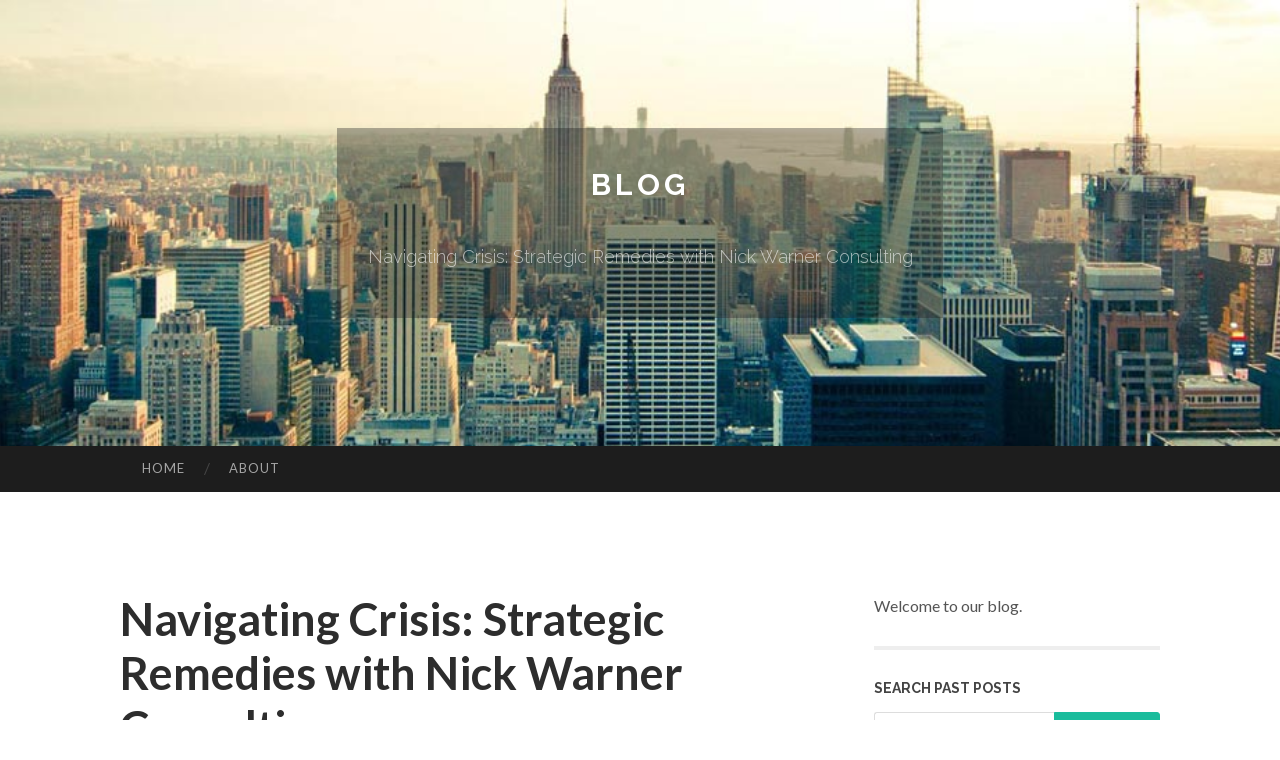

--- FILE ---
content_type: text/html; charset=UTF-8
request_url: https://parishbusiness.thezenweb.com/navigating-crisis-strategic-remedies-with-nick-warner-consulting-64829231
body_size: 5963
content:
<!DOCTYPE html>
<html lang="en">
<head>
<meta charset="UTF-8">
<meta name="viewport" content="width=device-width, initial-scale=1">
<title>Navigating Crisis: Strategic Remedies with Nick Warner Consulting</title>


<link rel='stylesheet' id='hemingway-rewritten-fonts-css'  href='https://fonts.googleapis.com/css?family=Raleway%3A400%2C300%2C700%7CLato%3A400%2C700%2C400italic%2C700italic&#038;subset=latin%2Clatin-ext' type='text/css' media='all' />
<link rel='stylesheet' id='all-css-2' href='https://cdn.thezenweb.com/theme1/2.css' type='text/css' media='all' />
<link rel='stylesheet' id='all-css-0' href='https://cdn.thezenweb.com/theme1/5.css' type='text/css' media='all' />

<link rel="canonical" href="https://parishbusiness.thezenweb.com/navigating-crisis-strategic-remedies-with-nick-warner-consulting-64829231" />

<!--[if lt IE 8]>
<link rel='stylesheet' id='highlander-comments-ie7-css'  href='https://cdn.thezenweb.com/theme1/ie8.css' type='text/css' media='all' />
<![endif]-->
<meta name="generator" content="https://parishbusiness.thezenweb.com" />
<!-- Jetpack Open Graph Tags -->
<meta property="og:type" content="article" />
<meta property="og:title" content="Navigating Crisis: Strategic Remedies with Nick Warner Consulting" />
<meta property="og:url" content="parishbusiness.thezenweb.com/navigating-crisis-strategic-remedies-with-nick-warner-consulting-64829231" />
<meta property="og:description" content="Blog on parishbusiness.thezenweb.com" />
<meta property="og:site_name" content="https://parishbusiness.thezenweb.com" />
<meta property="og:image" content="/favicon.ico" />
<meta property="og:image:width" content="100" />
<meta property="og:image:height" content="100" />
<meta property="og:locale" content="en_US" />
<meta property="article:publisher" content="https://parishbusiness.thezenweb.com" />
<link href="https://cdn.thezenweb.com/favicon.ico" rel="shortcut icon" />

<style type="text/css">
	.widget_twitter li {word-wrap: break-word;}
	.site-title a,
	.site-description {color: #ffffff;}
	.site-header-image {background-image: url(https://cdn.thezenweb.com/theme1/01.jpg); }
</style>
</head>

<body class="single single-post postid-117153 single-format-standard mp6 customizer-styles-applied highlander-enabled highlander-light">
<div id="page" class="hfeed site">

<header id="masthead" class="site-header" role="banner">
<div class="site-header-image">
<div class="site-branding-wrapper">
<div class="site-branding">
<h1 class="site-title"><a href="/" rel="home">Blog</a></h1>
<h2 class="site-description">Navigating Crisis: Strategic Remedies with Nick Warner Consulting</h2>
</div>
</div>
</div>
</header>
<nav id="site-navigation" class="main-navigation clear" role="navigation">
<h1 class="menu-toggle" title="Menu"><span class="screen-reader-text">Menu</span></h1>
<a class="skip-link screen-reader-text" href="#content">Skip to content</a>

<div class="menu"><ul><li ><a href="/">Home</a></li><li class="page_item page-item-4211"><a href="/about" rel="nofollow">About</a></li></ul></div>
<div id="header-search-toggle"><span class="screen-reader-text">Search</span></div>
<div id="header-search">
<form role="search" method="get" class="search-form" action="">
    <label><span class="screen-reader-text">Search for:</span><input type="search" class="search-field" placeholder="Search &hellip;" name="s" title="Search for:" /></label>
    <input type="submit" class="search-submit" value="Search" />
</form>
</div>
</nav>

<div id="content" class="site-content">

<div id="primary" class="content-area">
<main id="main" class="site-main" role="main">

<article id="" class="post type-post status-publish format-standard category-uncategorized">
<header class="entry-header">
<h1 class="entry-title">Navigating Crisis: Strategic Remedies with Nick Warner Consulting</h1>
<div class="entry-meta">
<span class="posted-on">
<a href="#" rel="bookmark">May 15, 2024, 6:59 pm</a></span><span class="byline"><span class="sep"> / </span><span class="author vcard"><a class="url fn n" href="/"> parishbusiness.thezenweb.com</a></span></span></div>
</header>

<div class="entry-content"><p>Introduction to Disaster Navigation<br />
Knowing the significance of Strategic Solutions<br />
Disaster circumstances are an inescapable Portion of organizational evaluation daily life, presenting leaders with unexpected troubles and disruptions. Navigating via these crises necessitates strategic answers that don&#39;t just tackle immediate problems but additionally situation the Business for very long-phrase resilience and results. With professional steering from Nick Warner Consulting, leaders can navigate crises successfully and arise stronger than in the past.<br />
<br />
The Function of Strategic Consulting<br />
In periods of crisis, leaders will need much more than simply fast fixes; they want strategic insights and methods that deal with the foundation triggers of the condition. Strategic consulting, led by seasoned specialists like Nick Warner, presents the experience and standpoint needed to produce and implement powerful disaster management tactics.<br />
<br />
Nick Warner Consulting: Your Companion in Disaster Navigation<br />
Expertise in Crisis Administration<br />
With many years of practical experience in strategic consulting and crisis management, Nick Warner Consulting provides a wealth of information and know-how to aid corporations weather the storm. Their established methodologies and ground breaking methods empower leaders to show challenges into options for expansion and transformation.<br />
<br />
Customized Remedies for Resilience<br />
Nick Warner Consulting understands that each crisis is unique, with its have set of issues and complexities. Their method of crisis navigation is tailor-made to every client&rsquo;s certain desires and circumstances, making certain that alternatives are not only successful and also sustainable in the long run.<br />
<br />
Benefits of Strategic Remedies in Crisis Administration<br />
Proactive Hazard Mitigation<br />
Strategic options target proactive possibility mitigation, helping companies foresee and get ready for potential crises just before they come about. By identifying vulnerabilities and implementing preventive actions, leaders can lower the impact of crises and safeguard the Business&rsquo;s status and belongings.<br />
<br />
Agile Response and Adaptation<br />
Within the experience of the disaster, agility and adaptability are essential for survival. Strategic answers empower leaders to reply quickly and decisively to altering conditions, altering procedures and priorities as needed to remain forward with the curve and manage business continuity.<br />
<br />
Lengthy-Phrase Resilience and Restoration<br />
When immediate response is essential for the duration of a disaster, extensive-time period resilience and recovery need strategic organizing and execution. Strategic remedies furnished by Nick Warner Consulting lay the muse for sustainable Restoration, helping organizations emerge more powerful, far more resilient, and superior ready to facial area future difficulties.<br />
<br />
The Crisis Navigation Method with Nick Warner Consulting<br />
Assessment and Examination<br />
The journey starts with an extensive evaluation of your disaster situation, such as its leads to, effect, and implications to the Firm. <a href="https://directory-nation.com/listings12738178/nick-warner-consulting">visit</a> Nick Warner Consulting conducts in-depth Examination to establish root will cause and acquire a transparent idea of the worries at hand.<br />
<br />
System Development and Implementation<br />
Based on the assessment results, Nick Warner Consulting will work collaboratively with leaders to acquire strategic alternatives personalized to the precise desires and plans of your Corporation. These methods are then executed with precision and agility to deal with speedy fears and pave the way in which for long-term recovery.<br />
<br />
Monitoring and Analysis<br />
Through the disaster navigation system, Nick Warner Consulting presents ongoing checking and analysis to trace development, discover emerging concerns, and make required adjustments towards the technique. This iterative approach ensures that solutions keep on being applicable and helpful during the deal with of evolving situation.<br />
<br />
Summary<br />
Navigating crisis needs much more than just reactive measures; it requires strategic foresight, agility, and resilience. With strategic alternatives from Nick Warner Consulting, businesses can defeat problems, seize options, and emerge from crisis much better plus more resilient than in the past ahead of. By partnering with Nick Warner Consulting, leaders can navigate by means of uncertainty with self-assurance, understanding that they have the know-how and aid necessary to realize success.</p></div>
<div class="updated">    <a href="https://craigetoc633984.thezenweb.com/แพลตฟอร-มความบ-นเท-งออนไลน-สำหร-บผ-ใหญ-ในย-คด-จ-ท-ล-77982313">1</a>    <a href="https://seocardiff38383.thezenweb.com/every-little-thing-you-need-to-know-about-judi-slot-on-the-internet-77982312">2</a>    <a href="https://aronyoao667917.thezenweb.com/keywords-zindeyasam-net-zinde-yaşam-rehberi-sağlıklı-yaşam-doğal-yaşam-beslenme-egzersiz-mindfulness-stres-yönetimi-ruh-sağlığı-yaşam-tarzı-kendine-bakım-motivasyon-kişisel-gelişim-77982311">3</a>    <a href="https://jaidenkjfbx.thezenweb.com/free-tron-usdt-vanity-address-generator-ending-with-888888-77982310">4</a>    <a href="https://adrianajgve250613.thezenweb.com/م-كتشف-ال-ذهب-هداي-ة-ل-م-حبي-الث-قافة-77982309">5</a>    <a href="https://kianackff242893.thezenweb.com/trusted-wellness-insights-for-a-healthier-lifestyle-77982308">6</a>    <a href="https://45-cash59147.thezenweb.com/requiring-cash-quickly-77982307">7</a>    <a href="https://weedinhamburg80112.thezenweb.com/everything-about-weed-in-granada-77982306">8</a>    <a href="https://louistvedu.thezenweb.com/apa-arti-call-center-mandiri-bisnis-dalam-layanan-bisnis-77982305">9</a>    <a href="https://haimajwhf086798.thezenweb.com/real-mexican-tacos-77982304">10</a>    <a href="https://majaemzj127313.thezenweb.com/embark-on-ufa888-your-gateway-to-online-gaming-77982303">11</a>    <a href="https://lucyvvsb336086.thezenweb.com/aluminium-machine-upcut-saw-review-77982302">12</a>    <a href="https://joshhgcw156721.thezenweb.com/sadly-i-cannot-fulfill-your-request-77982301">13</a>    <a href="https://ev81230.thezenweb.com/quality-in-cardiac-care-finding-the-best-open-heart-surgeon-in-egypt-things-to-find-out-77982300">14</a>    <a href="https://andredvqyg.thezenweb.com/details-fiction-and-trusted-partner-77982299">15</a></div>

<footer class="entry-meta">
<div class="entry-categories"><a href="#" rel="category tag">Blog</a></div>
</footer>
</article>

<nav class="navigation post-navigation" role="navigation">
<h1 class="screen-reader-text">Post navigation</h1>
<div class="nav-links">
<div class="nav-previous"><a href="/" rel="prev"><span class="meta-nav">&larr;</span> Home</a></div>
<div class="nav-next" ><a href="https://remove.backlinks.live" target="_blank"><span class="meta-nav"></span>Report This Page</a></div>
</div>
</nav>

<div id="comments" class="comments-area">
<h2 class="comments-title">Comments on &ldquo;Navigating Crisis: Strategic Remedies with Nick Warner Consulting&rdquo;</h2>

<div id="respond" class="comment-respond">
<h3 id="reply-title" class="comment-reply-title">Leave a Reply</h3>
<form method="post" id="commentform" class="comment-form" novalidate>

<div class="comment-form-field comment-textarea">
<label for="comment">Enter your comment here...</label>
<div id="comment-form-comment"><textarea id="comment" title="Enter your comment here..."></textarea></div>
</div>

<div id="comment-form-identity">

<div id="comment-form-guest" class="comment-form-service selected">
<div class="comment-form-padder">
<div class="comment-form-avatar"><a href="#" target="_blank"><img src="https://cdn.thezenweb.com/theme1/usr.png" alt="Gravatar" width="25" class="no-grav" /></a></div>

<div class="comment-form-fields">
<div class="comment-form-field comment-form-email">
<label for="email">Email <span class="required">(required)</span> <span class="nopublish">(Address never made public)</span></label>
<div class="comment-form-input"><input id="email" type="email" /></div>
</div>
<div class="comment-form-field comment-form-author">
<label for="author">Name <span class="required">(required)</span></label>
<div class="comment-form-input"><input id="author" type="text" /></div>
</div>
<div class="comment-form-field comment-form-url">
<label for="url">Website</label>
<div class="comment-form-input"><input id="url" type="text" /></div>
</div>
</div>

</div>
</div>

</div>


<div id="comment-form-subscribe">
<p class="comment-subscription-form"><input type="checkbox" id="subscribe" value="subscribe" style="width:auto;" tabindex="6" /> <label class="subscribe-label" id="subscribe-label" for="subscribe" style="display: inline;">Notify me of new comments via email.</label></p><p class="post-subscription-form"><input type="checkbox" id="subscribe_blog" value="subscribe" style="width: auto;" tabindex="7" /> <label class="subscribe-label" id="subscribe-blog-label" for="subscribe_blog"  style="display: inline;">Notify me of new posts via email.</label></p></div>

<p class="form-submit"><input type="submit" id="comment-submit" class="submit" value="Post Comment" />
</p>
</form>
</div>
<div style="clear:both"></div>
</div>
</main>
</div>

<div id="secondary" class="widget-area" role="complementary">
<aside id="text-2" class="widget widget_text">
<div class="textwidget">Welcome to our blog.</div>
</aside>
<aside id="search-5" class="widget widget_search"><h1 class="widget-title">Search Past Posts</h1>
<form role="search" method="get" class="search-form">
<label><span class="screen-reader-text">Search for:</span><input type="search" class="search-field" placeholder="Search &hellip;" name="s" title="Search for:" /></label>
<input type="submit" class="search-submit" value="Search" />
</form>
</aside>

            
<aside class="widget widget_blog-stats"><h1 class="widget-title">Visitors</h1>
<ul><li>647 hits</li></ul>
</aside>
<aside class="widget widget_twitter"><h1 class="widget-title"><a href='#'>Twitter</a></h1></aside>
        
<aside class="widget widget_links"><h1 class="widget-title">Useful Stuff</h1>
<ul class='xoxo blogroll'>
<li><a href="/about" rel="nofollow">About</a></li>
<li><a href="https://thezenweb.com/signup" target="_blank">Create free blog</a></li>
</ul>
	
<aside id="blog_subscription-4" class="widget widget_blog_subscription">
<h1 class="widget-title"><label for="subscribe-field">Subscribe via Email</label></h1>
<form action="" method="post">
<p>Enter your email address to follow this blog and receive notifications of new posts by email.</p>
<p><input type="text" name="email" style="width: 95%; padding: 1px 2px" placeholder="Enter your email address" value="" id="subscribe-field" /></p>
<p><input type="submit" value="Sign me up!" /></p>
</form>

</aside></div></div>

<footer id="colophon" class="site-footer" role="contentinfo">
	<div style="display: none;"><a href="https://thezenweb.com/forum">forum</a></div>
    <div class="site-info" style="text-align:center"><a href="https://thezenweb.com">Create a free website or blog at thezenweb.com</a>.</div>
</footer>
</div>

<script defer src="https://static.cloudflareinsights.com/beacon.min.js/vcd15cbe7772f49c399c6a5babf22c1241717689176015" integrity="sha512-ZpsOmlRQV6y907TI0dKBHq9Md29nnaEIPlkf84rnaERnq6zvWvPUqr2ft8M1aS28oN72PdrCzSjY4U6VaAw1EQ==" data-cf-beacon='{"version":"2024.11.0","token":"d0fb50acfad043d38cf5dd56370ccd7e","r":1,"server_timing":{"name":{"cfCacheStatus":true,"cfEdge":true,"cfExtPri":true,"cfL4":true,"cfOrigin":true,"cfSpeedBrain":true},"location_startswith":null}}' crossorigin="anonymous"></script>
<script>(function(){function c(){var b=a.contentDocument||a.contentWindow.document;if(b){var d=b.createElement('script');d.innerHTML="window.__CF$cv$params={r:'9c1a09219880dbb4',t:'MTc2OTAzMjMxNQ=='};var a=document.createElement('script');a.src='/cdn-cgi/challenge-platform/scripts/jsd/main.js';document.getElementsByTagName('head')[0].appendChild(a);";b.getElementsByTagName('head')[0].appendChild(d)}}if(document.body){var a=document.createElement('iframe');a.height=1;a.width=1;a.style.position='absolute';a.style.top=0;a.style.left=0;a.style.border='none';a.style.visibility='hidden';document.body.appendChild(a);if('loading'!==document.readyState)c();else if(window.addEventListener)document.addEventListener('DOMContentLoaded',c);else{var e=document.onreadystatechange||function(){};document.onreadystatechange=function(b){e(b);'loading'!==document.readyState&&(document.onreadystatechange=e,c())}}}})();</script></body>
</html>